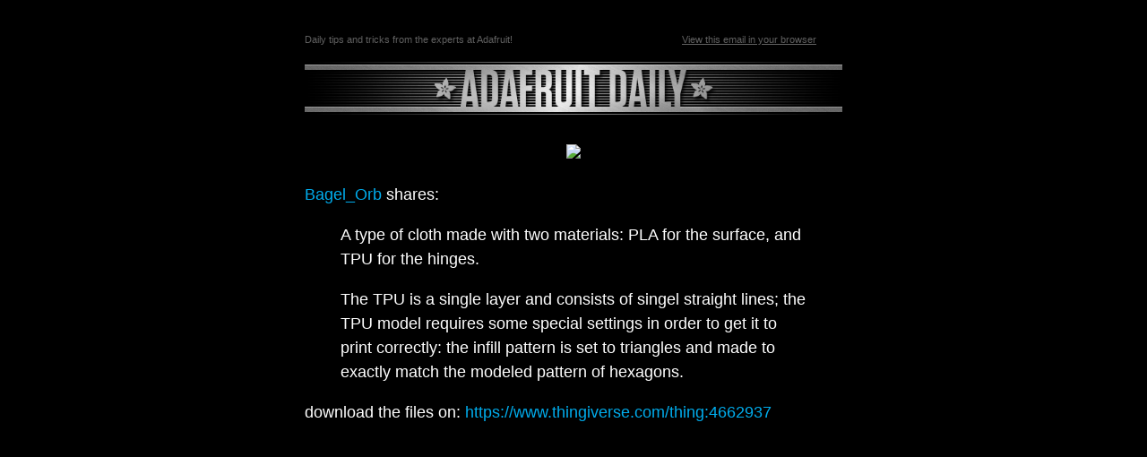

--- FILE ---
content_type: text/html; charset=UTF-8
request_url: https://www.adafruitdaily.com/2021/04/22/3d-printed-dual-material-cloth/
body_size: 2771
content:
<!DOCTYPE html PUBLIC "-//W3C//DTD XHTML 1.0 Strict//EN" "http://www.w3.org/TR/xhtml1/DTD/xhtml1-strict.dtd">
<html xmlns:fb="http://www.facebook.com/2008/fbml" xmlns:og="http://opengraph.org/schema/"> 
	<head>
		<meta name="viewport" content="width=device-width, initial-scale=1, maximum-scale=1" />        
    
    	<meta http-equiv="Content-Type" content="text/html; charset=UTF-8">
    	<meta name="viewport" content="width=device-width, initial-scale=1.0">
    	<title>3D Printed Dual material cloth</title>
        <style>
	body,#bodyTable,#bodyCell{
		height:100% !important;
		margin:0;
		padding:0;
		width:100% !important;
	}
	table{
		border-collapse:collapse;
	}
	img,a img{
		border:0;
		outline:none;
		text-decoration:none;
	}
	h1,h2,h3,h4,h5,h6{
		margin:0;
		padding:0;
	}
	p{
		margin:1em 0;
		padding:0;
	}
	a{
		word-wrap:break-word;
	}
	.ReadMsgBody{
		width:100%;
	}
	.ExternalClass{
		width:100%;
	}
	.ExternalClass,.ExternalClass p,.ExternalClass span,.ExternalClass font,.ExternalClass td,.ExternalClass div{
		line-height:100%;
	}
	table,td{
		mso-table-lspace:0pt;
		mso-table-rspace:0pt;
	}
	#outlook a{
		padding:0;
	}
	img{
		-ms-interpolation-mode:bicubic;
	}
	body,table,td,p,a,li,blockquote{
		-ms-text-size-adjust:100%;
		-webkit-text-size-adjust:100%;
	}
	#templatePreheader,#templateHeader,#templateBody{
		min-width:100%;
	}
	#bodyCell{
		padding:20px;
	}
	.mcnTextContent img{
		height:auto !important;
	}
	body,#bodyTable{
		background-color:#000000;
	}
	#bodyCell{
		border-top:0;
	}
	#templateContainer{
		border:0;
	}
	h1{
		color:#ffffff !important;
		display:block;
		font-family:Helvetica;
		font-size:40px;
		font-style:normal;
		font-weight:bold;
		line-height:125%;
		letter-spacing:-1px;
		margin:0;
		text-align:left;
	}
	h2{
		color:#ffffff !important;
		display:block;
		font-family:Helvetica;
		font-size:26px;
		font-style:normal;
		font-weight:normal;
		line-height:200%;
		letter-spacing:normal;
		margin:0;
		text-align:left;
	}
	h3{
		color:#606060 !important;
		display:block;
		font-family:Helvetica;
		font-size:18px;
		font-style:normal;
		font-weight:bold;
		line-height:125%;
		letter-spacing:-.5px;
		margin:0;
		text-align:left;
	}
	h4{
		color:#808080 !important;
		display:block;
		font-family:Helvetica;
		font-size:16px;
		font-style:normal;
		font-weight:bold;
		line-height:125%;
		letter-spacing:normal;
		margin:0;
		text-align:left;
	}
	#templatePreheader{
		background-color:#000000;
		border-top:0;
		border-bottom:0;
	}
	.preheaderContainer .mcnTextContent,.preheaderContainer .mcnTextContent p{
		color:#606060;
		font-family:Helvetica;
		font-size:11px;
		line-height:125%;
		text-align:left;
	}
	.preheaderContainer .mcnTextContent a{
		color:#606060;
		font-weight:normal;
		text-decoration:underline;
	}
	#templateHeader{
		background-color:#000000;
		border-top:0;
		border-bottom:0;
	}
	.headerContainer .mcnTextContent,.headerContainer .mcnTextContent p{
		color:#ffffff;
		font-family:Helvetica;
		font-size:15px;
		line-height:150%;
		text-align:left;
	}
	.headerContainer .mcnTextContent a{
		color:#6DC6DD;
		font-weight:normal;
		text-decoration:underline;
	}
	#templateBody{
		background-color:#000000;
		border-top:0;
		border-bottom:0;
	}
	.bodyContainer .mcnTextContent,.bodyContainer .mcnTextContent p{
		color:#ffffff;
		font-family:Helvetica;
		font-size:18px;
		line-height:150%;
		text-align:left;
	}
	.bodyContainer .mcnTextContent a{
		color:#00acec;
		font-weight:normal;
		text-decoration:none;
	}
	@media only screen and (max-width: 480px){
	body,table,td,p,a,li,blockquote{
		-webkit-text-size-adjust:none !important;
	}

	}	@media only screen and (max-width: 480px){
	body{
		width:100% !important;
		min-width:100% !important;
	}

	}	@media only screen and (max-width: 480px){
	td[id=bodyCell]{
		padding:10px !important;
	}

	}	@media only screen and (max-width: 480px){
	table[class=mcnTextContentContainer]{
		width:100% !important;
	}

	}	@media only screen and (max-width: 480px){
	.mcnBoxedTextContentContainer{
		max-width:100% !important;
		min-width:100% !important;
		width:100% !important;
	}

	}	@media only screen and (max-width: 480px){
	table[class=mcnCaptionTopContent],table[class=mcnCaptionBottomContent]{
		width:100% !important;
	}

	}	@media only screen and (max-width: 480px){
	table[class=mcnCaptionLeftTextContentContainer],table[class=mcnCaptionRightTextContentContainer],table[class=mcnCaptionLeftImageContentContainer],table[class=mcnCaptionRightImageContentContainer],table[class=mcnImageCardLeftTextContentContainer],table[class=mcnImageCardRightTextContentContainer]{
		width:100% !important;
	}

	}	@media only screen and (max-width: 480px){
	table[class=mcnCaptionLeftContentOuter] td[class=mcnTextContent],table[class=mcnCaptionRightContentOuter] td[class=mcnTextContent]{
		padding-top:9px !important;
	}

	}	@media only screen and (max-width: 480px){
	td[class=mcnCaptionBlockInner] table[class=mcnCaptionTopContent]:last-child td[class=mcnTextContent]{
		padding-top:18px !important;
	}

	}	@media only screen and (max-width: 480px){
	td[class=mcnBoxedTextContentColumn]{
		padding-left:18px !important;
		padding-right:18px !important;
	}

	}	@media only screen and (max-width: 480px){
	td[class=mcnTextContent]{
		padding-right:18px !important;
		padding-left:18px !important;
	}

	}	@media only screen and (max-width: 480px){
	table[id=templateContainer],table[id=templatePreheader],table[id=templateHeader],table[id=templateBody]{
		max-width:600px !important;
		width:100% !important;
	}

	}	@media only screen and (max-width: 480px){
	h1{
		font-size:24px !important;
		line-height:125% !important;
	}

	}	@media only screen and (max-width: 480px){
	h2{
		font-size:20px !important;
		line-height:125% !important;
	}

	}	@media only screen and (max-width: 480px){
	h3{
		font-size:18px !important;
		line-height:125% !important;
	}

	}	@media only screen and (max-width: 480px){
	h4{
		font-size:16px !important;
		line-height:125% !important;
	}

	}	@media only screen and (max-width: 480px){
	table[class=mcnBoxedTextContentContainer] td[class=mcnTextContent],td[class=mcnBoxedTextContentContainer] td[class=mcnTextContent] p{
		font-size:18px !important;
		line-height:125% !important;
	}

	}	@media only screen and (max-width: 480px){
	table[id=templatePreheader]{
		display:block !important;
	}

	}	@media only screen and (max-width: 480px){
	td[class=preheaderContainer] td[class=mcnTextContent],td[class=preheaderContainer] td[class=mcnTextContent] p{
		font-size:14px !important;
		line-height:115% !important;
	}

	}	@media only screen and (max-width: 480px){
	td[class=headerContainer] td[class=mcnTextContent],td[class=headerContainer] td[class=mcnTextContent] p{
		font-size:18px !important;
		line-height:125% !important;
	}

	}	@media only screen and (max-width: 480px){
	td[class=bodyContainer] td[class=mcnTextContent],td[class=bodyContainer] td[class=mcnTextContent] p{
		font-size:18px !important;
		line-height:125% !important;
	}

	}		
	</style>
 	</head> 
 	<body id="archivebody"> 

        <body leftmargin="0" marginwidth="0" topmargin="0" marginheight="0" offset="0" style="margin: 0;padding: 0;-ms-text-size-adjust: 100%;-webkit-text-size-adjust: 100%;background-color: #000000;height: 100% !important;width: 100% !important;">
        <center>
            <table align="center" border="0" cellpadding="0" cellspacing="0" height="100%" width="100%" id="bodyTable" style="border-collapse: collapse;mso-table-lspace: 0pt;mso-table-rspace: 0pt;-ms-text-size-adjust: 100%;-webkit-text-size-adjust: 100%;margin: 0;padding: 0;background-color: #000000;height: 100% !important;width: 100% !important;">
                <tr>
                    <td align="center" valign="top" id="bodyCell" style="mso-table-lspace: 0pt;mso-table-rspace: 0pt;-ms-text-size-adjust: 100%;-webkit-text-size-adjust: 100%;margin: 0;padding: 20px;border-top: 0;height: 100% !important;width: 100% !important;">
                        <!-- BEGIN TEMPLATE // -->
                        <table border="0" cellpadding="0" cellspacing="0" width="600" id="templateContainer" style="border-collapse: collapse;mso-table-lspace: 0pt;mso-table-rspace: 0pt;-ms-text-size-adjust: 100%;-webkit-text-size-adjust: 100%;border: 0;">
                            <tr>
                                <td align="center" valign="top" style="mso-table-lspace: 0pt;mso-table-rspace: 0pt;-ms-text-size-adjust: 100%;-webkit-text-size-adjust: 100%;">
                                    <!-- BEGIN PREHEADER // -->
                                    <table border="0" cellpadding="0" cellspacing="0" width="600" id="templatePreheader" style="border-collapse: collapse;mso-table-lspace: 0pt;mso-table-rspace: 0pt;-ms-text-size-adjust: 100%;-webkit-text-size-adjust: 100%;min-width: 100%;background-color: #000000;border-top: 0;border-bottom: 0;">
                                        <tr>
                                        	<td valign="top" class="preheaderContainer" style="padding-top: 9px;mso-table-lspace: 0pt;mso-table-rspace: 0pt;-ms-text-size-adjust: 100%;-webkit-text-size-adjust: 100%;"><table border="0" cellpadding="0" cellspacing="0" width="100%" class="mcnTextBlock" style="border-collapse: collapse;mso-table-lspace: 0pt;mso-table-rspace: 0pt;-ms-text-size-adjust: 100%;-webkit-text-size-adjust: 100%;">
    <tbody class="mcnTextBlockOuter">
        <tr>
            <td valign="top" class="mcnTextBlockInner" style="mso-table-lspace: 0pt;mso-table-rspace: 0pt;-ms-text-size-adjust: 100%;-webkit-text-size-adjust: 100%;">
                
                <table align="left" border="0" cellpadding="0" cellspacing="0" width="366" class="mcnTextContentContainer" style="border-collapse: collapse;mso-table-lspace: 0pt;mso-table-rspace: 0pt;-ms-text-size-adjust: 100%;-webkit-text-size-adjust: 100%;">
                    <tbody><tr>
                        
                        <td valign="top" class="mcnTextContent" style="padding-top: 9px;padding-left: 18px;padding-bottom: 9px;padding-right: 0;mso-table-lspace: 0pt;mso-table-rspace: 0pt;-ms-text-size-adjust: 100%;-webkit-text-size-adjust: 100%;color: #606060;font-family: Helvetica;font-size: 11px;line-height: 125%;text-align: left;">
                        
                            Daily tips and tricks from the experts at Adafruit!
                        </td>
                    </tr>
                </tbody></table>
                
                <table align="right" border="0" cellpadding="0" cellspacing="0" width="197" class="mcnTextContentContainer" style="border-collapse: collapse;mso-table-lspace: 0pt;mso-table-rspace: 0pt;-ms-text-size-adjust: 100%;-webkit-text-size-adjust: 100%;">
                    <tbody><tr>
                        
                        <td valign="top" class="mcnTextContent" style="padding-top: 9px;padding-right: 18px;padding-bottom: 9px;padding-left: 0;mso-table-lspace: 0pt;mso-table-rspace: 0pt;-ms-text-size-adjust: 100%;-webkit-text-size-adjust: 100%;color: #606060;font-family: Helvetica;font-size: 11px;line-height: 125%;text-align: left;">
                        
                            <a href="http://us10.campaign-archive2.com/?u=86903b65c84293425f40fa9a5&id=e019a8bbf1&e=73975cbf18" target="_blank" style="word-wrap: break-word;-ms-text-size-adjust: 100%;-webkit-text-size-adjust: 100%;color: #606060;font-weight: normal;text-decoration: underline;">View this email in your browser</a>
                        </td>
                    </tr>
                </tbody></table>
                
            </td>
        </tr>
    </tbody>
</table></td>
                                        </tr>
                                    </table>
                                    <!-- // END PREHEADER -->
                                </td>
                            </tr>
                            <tr>
                                <td align="center" valign="top" style="mso-table-lspace: 0pt;mso-table-rspace: 0pt;-ms-text-size-adjust: 100%;-webkit-text-size-adjust: 100%;">
                                    <!-- BEGIN HEADER // -->
                                    <table border="0" cellpadding="0" cellspacing="0" width="600" id="templateHeader" style="border-collapse: collapse;mso-table-lspace: 0pt;mso-table-rspace: 0pt;-ms-text-size-adjust: 100%;-webkit-text-size-adjust: 100%;min-width: 100%;background-color: #000000;border-top: 0;border-bottom: 0;">
                                        <tr>
                                            <td valign="top" class="headerContainer" style="mso-table-lspace: 0pt;mso-table-rspace: 0pt;-ms-text-size-adjust: 100%;-webkit-text-size-adjust: 100%;"></td>
                                        </tr>
                                    </table>
                                    <!-- // END HEADER -->
                                </td>
                            </tr>
                            <tr>
                                <td align="center" valign="top" style="mso-table-lspace: 0pt;mso-table-rspace: 0pt;-ms-text-size-adjust: 100%;-webkit-text-size-adjust: 100%;">
                                    <!-- BEGIN BODY // -->
                                    <table border="0" cellpadding="0" cellspacing="0" width="600" id="templateBody" style="border-collapse: collapse;mso-table-lspace: 0pt;mso-table-rspace: 0pt;-ms-text-size-adjust: 100%;-webkit-text-size-adjust: 100%;min-width: 100%;background-color: #000000;border-top: 0;border-bottom: 0;">
                                        <tr>
                                            <td valign="top" class="bodyContainer" style="mso-table-lspace: 0pt;mso-table-rspace: 0pt;-ms-text-size-adjust: 100%;-webkit-text-size-adjust: 100%;"><table border="0" cellpadding="0" cellspacing="0" width="100%" class="mcnTextBlock" style="border-collapse: collapse;mso-table-lspace: 0pt;mso-table-rspace: 0pt;-ms-text-size-adjust: 100%;-webkit-text-size-adjust: 100%;">
    <tbody class="mcnTextBlockOuter">
        <tr>
            <td valign="top" class="mcnTextBlockInner" style="mso-table-lspace: 0pt;mso-table-rspace: 0pt;-ms-text-size-adjust: 100%;-webkit-text-size-adjust: 100%;">
                
                <table align="left" border="0" cellpadding="0" cellspacing="0" width="NaN" class="mcnTextContentContainer" style="border-collapse: collapse;mso-table-lspace: 0pt;mso-table-rspace: 0pt;-ms-text-size-adjust: 100%;-webkit-text-size-adjust: 100%;">
                    <tbody><tr>
                        
                        <td valign="top" class="mcnTextContent" style="padding: 9px 18px;color: #FFFFFF;text-align: center;mso-table-lspace: 0pt;mso-table-rspace: 0pt;-ms-text-size-adjust: 100%;-webkit-text-size-adjust: 100%;font-family: Helvetica;font-size: 18px;line-height: 150%;">
                        
                            <!-- main content-wrapping table -->
<div style="text-align: center;"><img align="none" class="emailImage" height="61" src="https://www.adafruitdaily.com/app/themes/adafruit2013/images/email-header.png" style="width: 600px;height: 61px;margin: 0px;border: 0;outline: none;text-decoration: none;-ms-interpolation-mode: bicubic;" width="600"><br>
<span style="color:#FFFFFF">
	<!-- CONTENT GOES HERE -->
	<p><table style="width: 100%;"><tr><td align="center"><a target="_blank" href="https://www.youtube.com/watch?v=CfHm44XliAw"><img decoding="async" style="width: 100%; height: auto;" src="https://img.youtube.com/vi/CfHm44XliAw/hqdefault.jpg"></a></td></tr></table></p>
<p><a href="https://www.thingiverse.com/Bagel_Orb">Bagel_Orb</a> shares:</p>
<blockquote><p>A type of cloth made with two materials: PLA for the surface, and TPU for the hinges.</p>
<p>The TPU is a single layer and consists of singel straight lines; the TPU model requires some special settings in order to get it to print correctly: the infill pattern is set to triangles and made to exactly match the modeled pattern of hexagons.</p></blockquote>
<p>download the files on: <a href="https://www.thingiverse.com/thing:4662937">https://www.thingiverse.com/thing:4662937</a></p>
	<!-- END CONTENT -->
</span>
                                    <!-- // END BODY -->
                                </td>
                            </tr>
                        </td>
                    </tr>
                </tbody></table>
                
            </td>
        </tr>
    </tbody>
</table></td>
                        <!-- // END TEMPLATE -->
                    </td>
                </tr>
            </table>
        </center>
    </body>    </body> </html>

